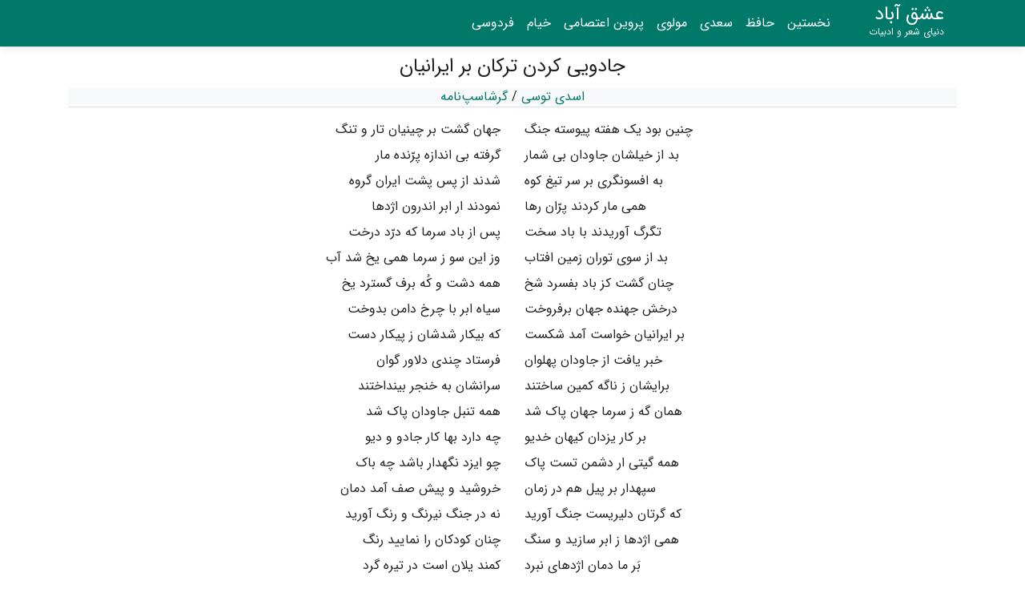

--- FILE ---
content_type: text/html; charset=utf-8
request_url: https://eshghabad.com/p/7d21c91
body_size: 6166
content:

<!DOCTYPE html>
<html>
<head>
    <meta charset="utf-8" />
    <meta name="viewport" content="width=device-width, initial-scale=1.0" />
    <title>&#x627;&#x633;&#x62F;&#x6CC; &#x62A;&#x648;&#x633;&#x6CC; - &#x6AF;&#x631;&#x634;&#x627;&#x633;&#x67E;&#x200C;&#x646;&#x627;&#x645;&#x647; - &#x62C;&#x627;&#x62F;&#x648;&#x6CC;&#x6CC; &#x6A9;&#x631;&#x62F;&#x646; &#x62A;&#x631;&#x6A9;&#x627;&#x646; &#x628;&#x631; &#x627;&#x6CC;&#x631;&#x627;&#x646;&#x6CC;&#x627;&#x646; - &#x686;&#x646;&#x6CC;&#x646; &#x628;&#x648;&#x62F; &#x6CC;&#x6A9; &#x647;&#x641;&#x62A;&#x647; &#x67E;&#x6CC;&#x648;&#x633;&#x62A;&#x647; &#x62C;&#x646;&#x6AF; - عشق آباد</title>
    <meta name="Description" content="&#x6A9;&#x62A;&#x627;&#x628; &#x634;&#x639;&#x631; &#x62C;&#x627;&#x62F;&#x648;&#x6CC;&#x6CC; &#x6A9;&#x631;&#x62F;&#x646; &#x62A;&#x631;&#x6A9;&#x627;&#x646; &#x628;&#x631; &#x627;&#x6CC;&#x631;&#x627;&#x646;&#x6CC;&#x627;&#x646; - &#x686;&#x646;&#x6CC;&#x646; &#x628;&#x648;&#x62F; &#x6CC;&#x6A9; &#x647;&#x641;&#x62A;&#x647; &#x67E;&#x6CC;&#x648;&#x633;&#x62A;&#x647; &#x62C;&#x646;&#x6AF; &#x6AF;&#x631;&#x634;&#x627;&#x633;&#x67E;&#x200C;&#x646;&#x627;&#x645;&#x647; &#x627;&#x632; &#x627;&#x633;&#x62F;&#x6CC; &#x62A;&#x648;&#x633;&#x6CC; - &#x686;&#x646;&#x6CC;&#x646; &#x628;&#x648;&#x62F; &#x6CC;&#x6A9; &#x647;&#x641;&#x62A;&#x647; &#x67E;&#x6CC;&#x648;&#x633;&#x62A;&#x647; &#x62C;&#x646;&#x6AF;">

    
    
        <link rel="stylesheet" href="https://cdnjs.cloudflare.com/ajax/libs/twitter-bootstrap/4.1.3/css/bootstrap.min.css" crossorigin="anonymous" integrity="sha256-eSi1q2PG6J7g7ib17yAaWMcrr5GrtohYChqibrV7PBE=" />
<meta name="x-stylesheet-fallback-test" content="" class="sr-only" /><script>!function(a,b,c,d){var e,f=document,g=f.getElementsByTagName("SCRIPT"),h=g[g.length-1].previousElementSibling,i=f.defaultView&&f.defaultView.getComputedStyle?f.defaultView.getComputedStyle(h):h.currentStyle;if(i&&i[a]!==b)for(e=0;e<c.length;e++)f.write('<link href="'+c[e]+'" '+d+"/>")}("position","absolute",["/lib/bootstrap/dist/css/bootstrap.min.css"], "rel=\u0022stylesheet\u0022 crossorigin=\u0022anonymous\u0022 integrity=\u0022sha256-eSi1q2PG6J7g7ib17yAaWMcrr5GrtohYChqibrV7PBE=\u0022 ");</script>
    
    
    
        <link rel="stylesheet" href="/lib/bootstrap-rtl/bootstrap-rtl.min.css" />
    

    <style type="text/css">
        @font-face {
            font-family: IRANSans;
            font-style: normal;
            font-display: swap;
            font-weight: normal;
            src: local('Arial');
            src: url('/fonts/eot/IRANSansWeb.eot');
            src: url('/fonts/eot/IRANSansWeb.eot?#iefix') format('embedded-opentype'), /* IE6-8 */
                 url('/fonts/woff2/IRANSansWeb.woff2') format('woff2'), /* FF39+,Chrome36+, Opera24+*/
                 url('/fonts/woff/IRANSansWeb.woff') format('woff'), /* FF3.6+, IE9, Chrome6+, Saf5.1+*/
                 url('/fonts/ttf/IRANSansWeb.ttf') format('truetype');
        }
    </style>
    
    <style type="text/css">
        body {
            font-family: IRANSans !important;
            font-weight: 300;
            margin-top: 65px;
            color: #212121;
        }

        h1, h2, h3, h4, h5, h6, input, textarea {
            font-family: IRANSans !important;
        }

        a, a:hover, a:visited {
            color: #00796B
        }

        .navbar {
            padding: 0.2rem 1rem;
            background: rgb(0, 121, 107);
        }

        a.navbar-brand {
            white-space: normal;
            /*text-align: center;*/
            word-break: break-all;
            font-size: 24px;
            font-weight: 400;
            line-height: 21px;
        }

        .navbar-brand .caption {
            font-size: 12px;
            display: block;
            font-weight: lighter;
        }

        /* Sticky footer styles
-------------------------------------------------- */
        html {
            font-size: 14px;
        }

        @media (min-width: 768px) {
        html {
            font-size: 16px;
        }
        }

        .border-top {
            border-top: 1px solid #e5e5e5;
        }

        .border-bottom {
            border-bottom: 1px solid #e5e5e5;
        }

        .box-shadow {
            box-shadow: 0 .25rem .75rem rgba(0, 0, 0, .05);
        }

        button.accept-policy {
            font-size: 1rem;
            line-height: inherit;
        }

        /* Sticky footer styles
-------------------------------------------------- */
        html {
            position: relative;
            min-height: 100%;
        }

        body {
            /* Margin bottom by footer height */
            margin-bottom: 60px;
        }

        .footer {
            position: absolute;
            bottom: 0;
            width: 100%;
            white-space: nowrap;
            /* Set the fixed height of the footer here */
            height: 60px;
            line-height: 60px; /* Vertically center the text there */
        }
    </style>

    <meta property="og:title" content="اسدی توسی - گرشاسپ‌نامه - جادویی کردن ترکان بر ایرانیان - چنین بود یک هفته پیوسته جنگ" />
    <meta property="og:og:site_name" content="عشق آباد" />
    <meta property="og:description" content="کتاب شعر جادویی کردن ترکان بر ایرانیان - چنین بود یک هفته پیوسته جنگ گرشاسپ‌نامه از اسدی توسی - چنین بود یک هفته پیوسته جنگ" />
    <meta property="og:url" content="https://eshghabad.com/p/7d21c91" />
    <meta property="og:locale" content="fa_IR">

    
        <!-- Google Tag Manager -->
        <script>
            (function (w, d, s, l, i) {
                w[l] = w[l] || []; w[l].push({
                    'gtm.start':
                        new Date().getTime(), event: 'gtm.js'
                }); var f = d.getElementsByTagName(s)[0],
                    j = d.createElement(s), dl = l != 'dataLayer' ? '&l=' + l : ''; j.async = true; j.src =
                        'https://www.googletagmanager.com/gtm.js?id=' + i + dl; f.parentNode.insertBefore(j, f);
            })(window, document, 'script', 'dataLayer', 'GTM-WKFVRX4');</script>
        <!-- End Google Tag Manager -->
    

</head>
<body>
    
        <!-- Google Tag Manager (noscript) -->
        <noscript>
            <iframe src="https://www.googletagmanager.com/ns.html?id=GTM-WKFVRX4"
                    height="0" width="0" style="display: none; visibility: hidden"></iframe>
        </noscript>
        <!-- End Google Tag Manager (noscript) -->
    

    <header>
        <nav class="navbar navbar-expand-sm navbar-toggleable-sm navbar-dark fixed-top border-bottom box-shadow">
            <div class="container">
                <a itemprop="name" class="navbar-brand" href="/">عشق آباد <span class="caption">دنیای شعر و ادبیات</span></a>
                <button class="navbar-toggler" type="button" data-toggle="collapse" data-target=".navbar-collapse" aria-controls="navbarSupportedContent"
                        aria-expanded="false" aria-label="Toggle navigation">
                    <span class="navbar-toggler-icon"></span>
                </button>
                <div class="navbar-collapse collapse d-sm-inline-flex flex-sm-row-reverse">
                    <ul class="navbar-nav flex-grow-1">
                        <li class="nav-item">
                            <a class="nav-link active" href="/">نخستین</a>
                        </li>
                        <li class="nav-item">
                            <a class="nav-link active" href="/profile/hafez">حافظ</a>
                        </li>
                        <li class="nav-item">
                            <a class="nav-link active" href="/profile/saadi">سعدی</a>
                        </li>
                        <li class="nav-item">
                            <a class="nav-link active" href="/profile/moulavi">مولوی</a>
                        </li>
                        <li class="nav-item">
                            <a class="nav-link active" href="/profile/parvin">پروین اعتصامی</a>
                        </li>
                        <li class="nav-item">
                            <a class="nav-link active" href="/profile/khayyam">خیام</a>
                        </li>
                        <li class="nav-item">
                            <a class="nav-link active" href="/profile/ferdousi">فردوسی</a>
                        </li>
                    </ul>
                </div>
            </div>
        </nav>
    </header>
    <div class="container">
        


        <main role="main" class="pb-3">
            
<div class="row text-center">
    <div class="col-12">
        <div class="border-bottom">
            <h1 class="h4 p-1">&#x62C;&#x627;&#x62F;&#x648;&#x6CC;&#x6CC; &#x6A9;&#x631;&#x62F;&#x646; &#x62A;&#x631;&#x6A9;&#x627;&#x646; &#x628;&#x631; &#x627;&#x6CC;&#x631;&#x627;&#x646;&#x6CC;&#x627;&#x646;</h1>
            <div class="bg-light">
                <a href="/profile/asadi">&#x627;&#x633;&#x62F;&#x6CC; &#x62A;&#x648;&#x633;&#x6CC;</a>
                /
                <a href="/profile/asadi/book/garshaspname">&#x6AF;&#x631;&#x634;&#x627;&#x633;&#x67E;&#x200C;&#x646;&#x627;&#x645;&#x647;</a>
            </div>
        </div>
        <div class="col-12">
            <p></p>
            <div class="row">
                        <div class="col-md-6 col-12 text-lg-left">&#x686;&#x646;&#x6CC;&#x646; &#x628;&#x648;&#x62F; &#x6CC;&#x6A9; &#x647;&#x641;&#x62A;&#x647; &#x67E;&#x6CC;&#x648;&#x633;&#x62A;&#x647; &#x62C;&#x646;&#x6AF;</div>
                        <div class="col-md-6 col-12 text-lg-right pb-2">&#x62C;&#x647;&#x627;&#x646; &#x6AF;&#x634;&#x62A; &#x628;&#x631; &#x686;&#x6CC;&#x646;&#x6CC;&#x627;&#x646; &#x62A;&#x627;&#x631; &#x648; &#x62A;&#x646;&#x6AF;</div>
                        <div class="col-md-6 col-12 text-lg-left">&#x628;&#x62F; &#x627;&#x632; &#x62E;&#x6CC;&#x644;&#x634;&#x627;&#x646; &#x62C;&#x627;&#x648;&#x62F;&#x627;&#x646; &#x628;&#x6CC; &#x634;&#x645;&#x627;&#x631;</div>
                        <div class="col-md-6 col-12 text-lg-right pb-2">&#x6AF;&#x631;&#x641;&#x62A;&#x647; &#x628;&#x6CC; &#x627;&#x646;&#x62F;&#x627;&#x632;&#x647; &#x67E;&#x631;&#x651;&#x646;&#x62F;&#x647; &#x645;&#x627;&#x631;</div>
                        <div class="col-md-6 col-12 text-lg-left">&#x628;&#x647; &#x627;&#x641;&#x633;&#x648;&#x646;&#x6AF;&#x631;&#x6CC; &#x628;&#x631; &#x633;&#x631; &#x62A;&#x6CC;&#x63A; &#x6A9;&#x648;&#x647;</div>
                        <div class="col-md-6 col-12 text-lg-right pb-2">&#x634;&#x62F;&#x646;&#x62F; &#x627;&#x632; &#x67E;&#x633; &#x67E;&#x634;&#x62A; &#x627;&#x6CC;&#x631;&#x627;&#x646; &#x6AF;&#x631;&#x648;&#x647;</div>
                        <div class="col-md-6 col-12 text-lg-left">&#x647;&#x645;&#x6CC; &#x645;&#x627;&#x631; &#x6A9;&#x631;&#x62F;&#x646;&#x62F; &#x67E;&#x631;&#x651;&#x627;&#x646; &#x631;&#x647;&#x627;</div>
                        <div class="col-md-6 col-12 text-lg-right pb-2">&#x646;&#x645;&#x648;&#x62F;&#x646;&#x62F; &#x627;&#x631; &#x627;&#x628;&#x631; &#x627;&#x646;&#x62F;&#x631;&#x648;&#x646; &#x627;&#x698;&#x62F;&#x647;&#x627;</div>
                        <div class="col-md-6 col-12 text-lg-left">&#x62A;&#x6AF;&#x631;&#x6AF; &#x622;&#x648;&#x631;&#x6CC;&#x62F;&#x646;&#x62F; &#x628;&#x627; &#x628;&#x627;&#x62F; &#x633;&#x62E;&#x62A;</div>
                        <div class="col-md-6 col-12 text-lg-right pb-2">&#x67E;&#x633; &#x627;&#x632; &#x628;&#x627;&#x62F; &#x633;&#x631;&#x645;&#x627; &#x6A9;&#x647; &#x62F;&#x631;&#x651;&#x62F; &#x62F;&#x631;&#x62E;&#x62A;</div>
                        <div class="col-md-6 col-12 text-lg-left">&#x628;&#x62F; &#x627;&#x632; &#x633;&#x648;&#x6CC; &#x62A;&#x648;&#x631;&#x627;&#x646; &#x632;&#x645;&#x6CC;&#x646; &#x627;&#x641;&#x62A;&#x627;&#x628;</div>
                        <div class="col-md-6 col-12 text-lg-right pb-2">&#x648;&#x632; &#x627;&#x6CC;&#x646; &#x633;&#x648; &#x632; &#x633;&#x631;&#x645;&#x627; &#x647;&#x645;&#x6CC; &#x6CC;&#x62E; &#x634;&#x62F; &#x622;&#x628;</div>
                        <div class="col-md-6 col-12 text-lg-left">&#x686;&#x646;&#x627;&#x646; &#x6AF;&#x634;&#x62A; &#x6A9;&#x632; &#x628;&#x627;&#x62F; &#x628;&#x641;&#x633;&#x631;&#x62F; &#x634;&#x62E;</div>
                        <div class="col-md-6 col-12 text-lg-right pb-2">&#x647;&#x645;&#x647; &#x62F;&#x634;&#x62A;  &#x648; &#x6A9;&#x64F;&#x647; &#x628;&#x631;&#x641; &#x6AF;&#x633;&#x62A;&#x631;&#x62F; &#x6CC;&#x62E;</div>
                        <div class="col-md-6 col-12 text-lg-left">&#x62F;&#x631;&#x62E;&#x634; &#x62C;&#x647;&#x646;&#x62F;&#x647; &#x62C;&#x647;&#x627;&#x646; &#x628;&#x631;&#x641;&#x631;&#x648;&#x62E;&#x62A;</div>
                        <div class="col-md-6 col-12 text-lg-right pb-2">&#x633;&#x6CC;&#x627;&#x647; &#x627;&#x628;&#x631; &#x628;&#x627; &#x686;&#x631;&#x62E; &#x62F;&#x627;&#x645;&#x646; &#x628;&#x62F;&#x648;&#x62E;&#x62A;</div>
                        <div class="col-md-6 col-12 text-lg-left">&#x628;&#x631; &#x627;&#x6CC;&#x631;&#x627;&#x646;&#x6CC;&#x627;&#x646; &#x62E;&#x648;&#x627;&#x633;&#x62A; &#x622;&#x645;&#x62F; &#x634;&#x6A9;&#x633;&#x62A;</div>
                        <div class="col-md-6 col-12 text-lg-right pb-2">&#x6A9;&#x647; &#x628;&#x6CC;&#x6A9;&#x627;&#x631; &#x634;&#x62F;&#x634;&#x627;&#x646; &#x632; &#x67E;&#x6CC;&#x6A9;&#x627;&#x631; &#x62F;&#x633;&#x62A;</div>
                        <div class="col-md-6 col-12 text-lg-left">&#x62E;&#x628;&#x631; &#x6CC;&#x627;&#x641;&#x62A; &#x627;&#x632; &#x62C;&#x627;&#x648;&#x62F;&#x627;&#x646; &#x67E;&#x647;&#x644;&#x648;&#x627;&#x646;</div>
                        <div class="col-md-6 col-12 text-lg-right pb-2">&#x641;&#x631;&#x633;&#x62A;&#x627;&#x62F; &#x686;&#x646;&#x62F;&#x6CC; &#x62F;&#x644;&#x627;&#x648;&#x631; &#x6AF;&#x648;&#x627;&#x646;</div>
                        <div class="col-md-6 col-12 text-lg-left">&#x628;&#x631;&#x627;&#x6CC;&#x634;&#x627;&#x646; &#x632; &#x646;&#x627;&#x6AF;&#x647; &#x6A9;&#x645;&#x6CC;&#x646; &#x633;&#x627;&#x62E;&#x62A;&#x646;&#x62F;</div>
                        <div class="col-md-6 col-12 text-lg-right pb-2">&#x633;&#x631;&#x627;&#x646;&#x634;&#x627;&#x646; &#x628;&#x647; &#x62E;&#x646;&#x62C;&#x631; &#x628;&#x6CC;&#x646;&#x62F;&#x627;&#x62E;&#x62A;&#x646;&#x62F;</div>
                        <div class="col-md-6 col-12 text-lg-left">&#x647;&#x645;&#x627;&#x646; &#x6AF;&#x647; &#x632; &#x633;&#x631;&#x645;&#x627; &#x62C;&#x647;&#x627;&#x646; &#x67E;&#x627;&#x6A9; &#x634;&#x62F;</div>
                        <div class="col-md-6 col-12 text-lg-right pb-2">&#x647;&#x645;&#x647; &#x62A;&#x646;&#x628;&#x644; &#x62C;&#x627;&#x648;&#x62F;&#x627;&#x646; &#x67E;&#x627;&#x6A9; &#x634;&#x62F;</div>
                        <div class="col-md-6 col-12 text-lg-left">&#x628;&#x631; &#x6A9;&#x627;&#x631; &#x6CC;&#x632;&#x62F;&#x627;&#x646; &#x6A9;&#x6CC;&#x647;&#x627;&#x646; &#x62E;&#x62F;&#x6CC;&#x648;</div>
                        <div class="col-md-6 col-12 text-lg-right pb-2">&#x686;&#x647; &#x62F;&#x627;&#x631;&#x62F; &#x628;&#x647;&#x627; &#x6A9;&#x627;&#x631; &#x62C;&#x627;&#x62F;&#x648; &#x648; &#x62F;&#x6CC;&#x648;</div>
                        <div class="col-md-6 col-12 text-lg-left">&#x647;&#x645;&#x647; &#x6AF;&#x6CC;&#x62A;&#x6CC; &#x627;&#x631; &#x62F;&#x634;&#x645;&#x646; &#x62A;&#x633;&#x62A; &#x67E;&#x627;&#x6A9;</div>
                        <div class="col-md-6 col-12 text-lg-right pb-2">&#x686;&#x648; &#x627;&#x6CC;&#x632;&#x62F; &#x646;&#x6AF;&#x647;&#x62F;&#x627;&#x631; &#x628;&#x627;&#x634;&#x62F; &#x686;&#x647; &#x628;&#x627;&#x6A9;</div>
                        <div class="col-md-6 col-12 text-lg-left">&#x633;&#x67E;&#x647;&#x62F;&#x627;&#x631; &#x628;&#x631; &#x67E;&#x6CC;&#x644; &#x647;&#x645; &#x62F;&#x631; &#x632;&#x645;&#x627;&#x646;</div>
                        <div class="col-md-6 col-12 text-lg-right pb-2">&#x62E;&#x631;&#x648;&#x634;&#x6CC;&#x62F; &#x648; &#x67E;&#x6CC;&#x634; &#x635;&#x641; &#x622;&#x645;&#x62F; &#x62F;&#x645;&#x627;&#x646;</div>
                        <div class="col-md-6 col-12 text-lg-left">&#x6A9;&#x647; &#x6AF;&#x631;&#x62A;&#x627;&#x646; &#x62F;&#x644;&#x6CC;&#x631;&#x6CC;&#x633;&#x62A; &#x62C;&#x646;&#x6AF; &#x622;&#x648;&#x631;&#x6CC;&#x62F;</div>
                        <div class="col-md-6 col-12 text-lg-right pb-2">&#x646;&#x647; &#x62F;&#x631; &#x62C;&#x646;&#x6AF; &#x646;&#x6CC;&#x631;&#x646;&#x6AF; &#x648; &#x631;&#x646;&#x6AF; &#x622;&#x648;&#x631;&#x6CC;&#x62F;</div>
                        <div class="col-md-6 col-12 text-lg-left">&#x647;&#x645;&#x6CC;   &#x627;&#x698;&#x62F;&#x647;&#x627;   &#x632;    &#x627;&#x628;&#x631;   &#x633;&#x627;&#x632;&#x6CC;&#x62F;   &#x648;  &#x633;&#x646;&#x6AF;</div>
                        <div class="col-md-6 col-12 text-lg-right pb-2">&#x686;&#x646;&#x627;&#x646;     &#x6A9;&#x648;&#x62F;&#x6A9;&#x627;&#x646;     &#x631;&#x627;     &#x646;&#x645;&#x627;&#x6CC;&#x6CC;&#x62F;     &#x631;&#x646;&#x6AF;</div>
                        <div class="col-md-6 col-12 text-lg-left">&#x628;&#x64E;&#x631;       &#x645;&#x627;       &#x62F;&#x645;&#x627;&#x646;      &#x627;&#x698;&#x62F;&#x647;&#x627;&#x6CC;     &#x646;&#x628;&#x631;&#x62F;</div>
                        <div class="col-md-6 col-12 text-lg-right pb-2">&#x6A9;&#x645;&#x646;&#x62F;     &#x6CC;&#x644;&#x627;&#x646;    &#x627;&#x633;&#x62A;   &#x62F;&#x631;    &#x62A;&#x6CC;&#x631;&#x647;     &#x6AF;&#x631;&#x62F;</div>
                        <div class="col-md-6 col-12 text-lg-left">&#x647;&#x645;&#x627;&#x646;     &#x62E;&#x634;&#x62A;   &#x648;   &#x62A;&#x6CC;&#x631;&#x633;&#x62A;    &#x645;&#x627;&#x631;    &#x628;&#x67E;&#x631;</div>
                        <div class="col-md-6 col-12 text-lg-right pb-2">&#x641;&#x633;&#x648;&#x646;&#x6AF;&#x631;          &#x633;&#x648;&#x627;&#x631;&#x627;&#x646;          &#x67E;&#x631;&#x62E;&#x627;&#x634;&#x62E;&#x631;</div>
                        <div class="col-md-6 col-12 text-lg-left">&#x62A;&#x6AF;&#x631;&#x6AF;       &#x641;&#x634;&#x627;&#x646;&#x646;&#x62F;&#x647;         &#x628;&#x627;&#x631;&#x627;&#x646;        &#x62A;&#x6CC;&#x631;</div>
                        <div class="col-md-6 col-12 text-lg-right pb-2">&#x62F;&#x645;    &#x628;&#x62F;    &#x62F;&#x644;&#x627;&#x646;    &#x632;&#x627;&#x646;    &#x634;&#x62F;&#x647;   &#x632;  &#x645;&#x647;&#x631;&#x6CC;&#x631;</div>
                        <div class="col-md-6 col-12 text-lg-left">&#x628;&#x647;     &#x646;&#x627;&#x645;     &#x62E;&#x62F;&#x627;&#x6CC;     &#x633;&#x631;&#x648;&#x634;&#x6CC;     &#x633;&#x631;&#x634;&#x62A;</div>
                        <div class="col-md-6 col-12 text-lg-right pb-2">&#x628;&#x647;    &#x634;&#x647;&#x631;&#x6CC;&#x648;&#x631;   &#x648;   &#x645;&#x647;&#x631;    &#x648;    &#x627;&#x631;&#x62F;&#x6CC;&#x628;&#x647;&#x634;&#x62A;</div>
                        <div class="col-md-6 col-12 text-lg-left">&#x628;&#x647;     &#x641;&#x631;&#x651;    &#x641;&#x631;&#x6CC;&#x62F;&#x648;&#x646;   &#x648;    &#x627;&#x631;&#x62C;&#x634;   &#x628;&#x647;  &#x647;&#x645;</div>
                        <div class="col-md-6 col-12 text-lg-right pb-2">&#x628;&#x647;   &#x6AF;&#x627;&#x647;   &#x648;   &#x6AF;&#x647;   &#x634;&#x627;&#x647;   &#x647;&#x648;&#x634;&#x646;&#x6AF;   &#x648;   &#x62C;&#x645;</div>
                        <div class="col-md-6 col-12 text-lg-left">&#x6A9;&#x647;   &#x627;&#x632;  &#x645;&#x646;   &#x631;&#x647;&#x627;&#x6CC;&#x6CC;     &#x62F;&#x631; &#x6CC;&#x646;   &#x6A9;&#x627;&#x631; &#x632;&#x627;&#x631;</div>
                        <div class="col-md-6 col-12 text-lg-right pb-2">&#x646;&#x6CC;&#x627;&#x628;&#x6CC;&#x62F;       &#x6A9;&#x633;      &#x646;&#x627;&#x634;&#x62F;&#x647;      &#x6A9;&#x627;&#x631;     &#x632;&#x627;&#x631;</div>
                        <div class="col-md-6 col-12 text-lg-left">&#x628;&#x632;&#x62F;    &#x62E;&#x634;&#x62A;     &#x633;&#x627;&#x644;&#x627;&#x631;&#x634;&#x627;&#x646;    &#x631;&#x627;   &#x632;  &#x632;&#x6CC;&#x646;</div>
                        <div class="col-md-6 col-12 text-lg-right pb-2">&#x641;&#x6A9;&#x646;&#x62F;   &#x648;   &#x60C;   &#x628;&#x647;    &#x627;&#x6CC;&#x631;&#x627;&#x646;&#x6CC;&#x627;&#x646;   &#x6AF;&#x641;&#x62A;    &#x647;&#x6CC;&#x646;</div>
                        <div class="col-md-6 col-12 text-lg-left">&#x6A9;&#x631;&#x627;     &#x628;&#x631;     &#x633;&#x631;    &#x622;&#x6CC;&#x62F;     &#x62F;&#x645;     &#x631;&#x633;&#x62A;&#x62E;&#x6CC;&#x632;</div>
                        <div class="col-md-6 col-12 text-lg-right pb-2">&#x628;&#x647;     &#x627;&#x6CC;&#x631;&#x627;&#x646;     &#x646;&#x62E;&#x648;&#x627;&#x647;&#x6CC;&#x62F;     &#x628;&#x631;&#x62F;&#x646;     &#x6AF;&#x631;&#x6CC;&#x632;</div>
                        <div class="col-md-6 col-12 text-lg-left">&#x633;&#x631;    &#x627;&#x632;    &#x6A9;&#x6CC;&#x646;   &#x627;&#x628;&#x631;   &#x6A9;&#x648;&#x647;&#x647;   &#x632;&#x6CC;&#x646;   &#x646;&#x647;&#x6CC;&#x62F;</div>
                        <div class="col-md-6 col-12 text-lg-right pb-2">&#x628;&#x647;   &#x62A;&#x6CC;&#x63A;   &#x648;  &#x628;&#x647;   &#x6AF;&#x631;&#x632;   &#x648; &#x648; &#x62A;&#x628;&#x631;&#x632;&#x6CC;&#x646;  &#x62F;&#x647;&#x6CC;&#x62F;</div>
                        <div class="col-md-6 col-12 text-lg-left">&#x645;&#x631;&#x627;    &#x6AF;&#x648;&#x646;&#x647;   &#x67E;&#x6CC;&#x631;&#x6CC;    &#x628;&#x628;&#x633;&#x62A;&#x6CC;    &#x628;&#x647;    &#x62C;&#x627;&#x6CC;</div>
                        <div class="col-md-6 col-12 text-lg-right pb-2">&#x628;&#x647;      &#x62A;&#x646;&#x647;&#x627;&#x6CC;&#x6CC;      &#x622;&#x648;&#x631;&#x62F;&#x645;&#x6CC;&#x634;&#x627;&#x646;     &#x632;    &#x67E;&#x627;&#x6CC;</div>
                        <div class="col-md-6 col-12 text-lg-left">&#x62F;&#x648;     &#x644;&#x634;&#x6A9;&#x631;    &#x646;&#x647;&#x627;&#x62F;&#x646;&#x62F;   &#x62F;&#x644; &#x647;&#x627;   &#x628;&#x647;   &#x645;&#x631;&#x6AF;</div>
                        <div class="col-md-6 col-12 text-lg-right pb-2">&#x628;&#x6CC;&#x627;&#x631;&#x6CC;&#x62F;    &#x62A;&#x6CC;&#x631;   &#x627;&#x632;    &#x62F;&#x648; &#x633;&#x648;   &#x686;&#x648;&#x646;  &#x62A;&#x6AF;&#x631;&#x6AF;</div>
                        <div class="col-md-6 col-12 text-lg-left">&#x686;&#x648;    &#x628;&#x64F;&#x62F;   &#x62C;&#x646;&#x6AF;   &#x686;&#x646;&#x62F;&#x6CC;   &#x628;&#x647;  &#x62A;&#x6CC;&#x631;  &#x62E;&#x62F;&#x646;&#x6AF;</div>
                        <div class="col-md-6 col-12 text-lg-right pb-2">&#x67E;&#x633;    &#x627;&#x632;    &#x62A;&#x6CC;&#x631;   &#x628;&#x627;   &#x646;&#x6CC;&#x632;&#x647;   &#x6A9;&#x631;&#x62F;&#x646;&#x62F;   &#x62C;&#x646;&#x6AF;</div>
                        <div class="col-md-6 col-12 text-lg-left">&#x67E;&#x633;   &#x627;&#x632;   &#x646;&#x6CC;&#x632;&#x647;   &#x632;&#x6CC;    &#x62A;&#x6CC;&#x63A;    &#x6A9;&#x6CC;&#x646;   &#x622;&#x62E;&#x62A;&#x646;&#x62F;</div>
                        <div class="col-md-6 col-12 text-lg-right pb-2">&#x67E;&#x633;    &#x627;&#x632;    &#x62A;&#x6CC;&#x63A;   &#x6A9;&#x634;&#x62A;&#x6CC;     &#x641;&#x631;&#x648;    &#x633;&#x627;&#x62E;&#x62A;&#x646;&#x62F;</div>
                        <div class="col-md-6 col-12 text-lg-left">&#x632;&#x62F;&#x647;     &#x62F;&#x633;&#x62A;    &#x627;&#x632;    &#x6A9;&#x6CC;&#x646;&#x647;    &#x628;&#x631;     &#x6CC;&#x6A9;&#x62F;&#x6AF;&#x631;</div>
                        <div class="col-md-6 col-12 text-lg-right pb-2">&#x6CC;&#x6A9;&#x6CC;     &#x62F;&#x631;    &#x6AF;&#x631;&#x6CC;&#x628;&#x627;&#x646;   &#x6CC;&#x6A9;&#x6CC;    &#x62F;&#x631;    &#x6A9;&#x645;&#x631;</div>
                        <div class="col-md-6 col-12 text-lg-left">&#x628;&#x647;    &#x62F;&#x634;&#x646;&#x647;   &#x6CC;&#x6A9;&#x6CC;    &#x6AF;&#x634;&#x62A;&#x647;    &#x633;&#x6CC;&#x646;&#x647;   &#x634;&#x6A9;&#x627;&#x641;</div>
                        <div class="col-md-6 col-12 text-lg-right pb-2">&#x628;&#x647;    &#x62E;&#x634;&#x62A;    &#x622;&#x646;   &#x62F;&#x6AF;&#x631;  &#x628;&#x627;&#x632;   &#x62F;&#x631;&#x651;&#x6CC;&#x62F;&#x647;   &#x646;&#x627;&#x641;</div>
                        <div class="col-md-6 col-12 text-lg-left">&#x633;&#x631;&#x627;&#x646;&#x62C;&#x627;&#x645;    &#x634;&#x62F;    &#x631;&#x648;&#x632;    &#x62A;&#x631;&#x6A9;&#x627;&#x646;     &#x62F;&#x631;&#x634;&#x62A;</div>
                        <div class="col-md-6 col-12 text-lg-right pb-2">&#x628;&#x647;      &#x646;&#x627;&#x6A9;&#x627;&#x645;       &#x6CC;&#x6A9;&#x633;&#x631;     &#x628;&#x62F;&#x627;&#x62F;&#x646;&#x62F;     &#x67E;&#x634;&#x62A;</div>
                        <div class="col-md-6 col-12 text-lg-left">&#x6CC;&#x6A9;&#x6CC;    &#x62A;&#x631;&#x6A9;&#x634;     &#x627;&#x646;&#x62F;&#x627;&#x62E;&#x62A;     &#x62F;&#x6CC;&#x6AF;&#x631;    &#x6A9;&#x644;&#x627;&#x647;</div>
                        <div class="col-md-6 col-12 text-lg-right pb-2">&#x6AF;&#x631;&#x6CC;&#x632;&#x627;&#x646;      &#x628;&#x631;&#x641;&#x62A;&#x646;&#x62F;      &#x628;&#x6CC; &#x631;&#x627;&#x647;     &#x648;    &#x631;&#x627;&#x647;</div>
                        <div class="col-md-6 col-12 text-lg-left">&#x67E;&#x633;         &#x627;&#x646;&#x62F;&#x631;        &#x646;&#x634;&#x633;&#x62A;&#x646;&#x62F;       &#x627;&#x6CC;&#x631;&#x627;&#x646;&#x6CC;&#x627;&#x646;</div>
                        <div class="col-md-6 col-12 text-lg-right pb-2">&#x6AF;&#x634;&#x627;&#x62F;&#x647;    &#x628;&#x647;    &#x6A9;&#x6CC;&#x646;   &#x62F;&#x633;&#x62A;   &#x648;  &#x628;&#x633;&#x62A;&#x647;  &#x645;&#x6CC;&#x627;&#x646;</div>
                        <div class="col-md-6 col-12 text-lg-left">&#x647;&#x645;&#x647;     &#x631;&#x647;     &#x628;&#x62F;     &#x627;&#x641;&#x6A9;&#x646;&#x62F;&#x647;     &#x67E;&#x646;&#x62C;&#x627;&#x647;   &#x645;&#x6CC;&#x644;</div>
                        <div class="col-md-6 col-12 text-lg-right pb-2">&#x6AF;&#x631;&#x641;&#x62A;&#x646;&#x62F;      &#x62A;&#x6CC;&#x631;&#x633;&#x62A;      &#x648;      &#x67E;&#x646;&#x62C;&#x627;&#x647;     &#x67E;&#x6CC;&#x644;</div>
                        <div class="col-md-6 col-12 text-lg-left">&#x632;    &#x62E;&#x631;&#x6AF;&#x627;&#x647;   &#x648;   &#x627;&#x632;   &#x62E;&#x6CC;&#x645;&#x647;    &#x631;&#x646;&#x6AF; &#x631;&#x646;&#x6AF;</div>
                        <div class="col-md-6 col-12 text-lg-right pb-2">&#x632;    &#x634;&#x645;&#x634;&#x6CC;&#x631;   &#x648;   &#x627;&#x632;   &#x62A;&#x631;&#x6A9;&#x634;   &#x67E;&#x64F;&#x631;  &#x62E;&#x62F;&#x646;&#x6AF;</div>
                        <div class="col-md-6 col-12 text-lg-left">&#x632;    &#x62F;&#x6CC;&#x628;&#x627;    &#x648;     &#x627;&#x632;      &#x622;&#x644;&#x62A;     &#x6AF;&#x648;&#x646;&#x647; &#x6AF;&#x648;&#x646;</div>
                        <div class="col-md-6 col-12 text-lg-right pb-2">&#x647;&#x645;&#x647;    &#x6AF;&#x631;&#x62F;    &#x6A9;&#x631;&#x62F;&#x646;&#x62F;   &#x6CC;&#x6A9;    &#x645;&#x647;     &#x641;&#x632;&#x648;&#x646;</div>
                        <div class="col-md-6 col-12 text-lg-left">&#x686;&#x646;&#x627;&#x646;   &#x62A;&#x648;&#x62F;&#x647; &#x627;&#x6CC;   &#x6AF;&#x634;&#x62A;   &#x628;&#x631;  &#x686;&#x631;&#x62E;  &#x648;  &#x645;&#x627;&#x647;</div>
                        <div class="col-md-6 col-12 text-lg-right pb-2">&#x6A9;&#x647;    &#x62F;&#x6CC;&#x62F;&#x6CC;    &#x627;&#x632;&#x648;    &#x62F;&#x6CC;&#x62F;&#x647;     &#x6CC;&#x6A9;&#x645;&#x627;&#x647;&#x647;   &#x631;&#x627;&#x647;</div>
                        <div class="col-md-6 col-12 text-lg-left">&#x632;    &#x67E;&#x6CC;&#x631;&#x627;&#x645;&#x646;&#x634;   &#x632;&#x631;&#x62F;   &#x648;   &#x633;&#x631;&#x62E;  &#x648;   &#x628;&#x646;&#x641;&#x634;</div>
                        <div class="col-md-6 col-12 text-lg-right pb-2">&#x632;&#x62F;&#x647;      &#x6AF;&#x648;&#x646;&#x647;  &#x6AF;&#x648;&#x646;     &#x67E;&#x631;&#x646;&#x6CC;&#x627;&#x646;&#x6CC;      &#x62F;&#x631;&#x641;&#x634;</div>
                        <div class="col-md-6 col-12 text-lg-left">&#x62A;&#x648;   &#x6AF;&#x641;&#x62A;&#x6CC;    &#x6A9;&#x647;   &#x6A9;&#x648;&#x647;&#x6CC;&#x633;&#x62A;    &#x67E;&#x64F;&#x631;  &#x644;&#x627;&#x644;&#x647; &#x632;&#x627;&#x631;</div>
                        <div class="col-md-6 col-12 text-lg-right pb-2">&#x634;&#x6A9;&#x641;&#x62A;&#x647;     &#x62F;&#x631;&#x62E;&#x62A;    &#x627;&#x646;&#x62F;&#x631;&#x648;      &#x635;&#x62F;   &#x647;&#x632;&#x627;&#x631;</div>
                        <div class="col-md-6 col-12 text-lg-left">&#x633;&#x67E;&#x647;&#x62F;&#x627;&#x631;    &#x627;&#x632;   &#x627;&#x648;    &#x628;&#x647;&#x631;     &#x634;&#x647;    &#x628;&#x631;&#x6AF;&#x632;&#x6CC;&#x62F;</div>
                        <div class="col-md-6 col-12 text-lg-right pb-2">&#x62F;&#x6AF;&#x631;    &#x628;&#x631;    &#x6AF;&#x631;&#x641;&#x62A;   &#x622;&#x646;&#x686;&#x647;   &#x627;&#x648;   &#x631;&#x627;  &#x633;&#x632;&#x6CC;&#x62F;</div>
                        <div class="col-md-6 col-12 text-lg-left">&#x628;&#x628;&#x62E;&#x634;&#x6CC;&#x62F;      &#x628;&#x647;&#x631;     &#x62F; &#x6AF;&#x631;       &#x628;&#x631;      &#x633;&#x67E;&#x627;&#x647;</div>
                        <div class="col-md-6 col-12 text-lg-right pb-2">&#x633;&#x648;&#x6CC;     &#x62C;&#x646;&#x6AF;    &#x641;&#x63A;&#x641;&#x648;&#x631;    &#x628;&#x631;&#x62F;&#x627;&#x634;&#x62A;    &#x631;&#x627;&#x647;</div>
            </div>
        </div>
        <div class="col-12">
            <p></p>
            <div class="row">
                <div class="col-md-6 col-12 text-lg-left">
                    <a href="/p/2c9df66">&#x631;&#x632;&#x645; &#x6AF;&#x631;&#x634;&#x627;&#x633;&#x628; &#x628;&#x627; &#x633;&#x627;&#x644;&#x627;&#x631; &#x641;&#x63A;&#x641;&#x648;&#x631;</a>
                </div>
                    <div class="col-md-6 col-12 text-lg-right pb-2">
                        <a href="/p/d217bf3">&#x62F;&#x627;&#x633;&#x62A;&#x627;&#x646; &#x62F;&#x647;&#x642;&#x627;&#x646; &#x62A;&#x648;&#x627;&#x646;&#x6AF;&#x631;</a>
                    </div>
            </div>
        </div>
        <div class="col-12">

        </div>
    </div>
</div>
        </main>
    </div>

    <footer class="border-top footer text-muted">
        <div class="container">
            &copy; ۱۴۰۴ - عشق آباد
            <a href="https://mizekar.com/" > میزکار </a> -
            <a href="https://mizekar.com/" >  - crm - نرم افزار ابری مدیریت کسب و کار </a>
        </div>
    </footer>

    

    <script src="https://cdnjs.cloudflare.com/ajax/libs/jquery/3.3.1/jquery.min.js" crossorigin="anonymous" integrity="sha256-FgpCb/KJQlLNfOu91ta32o/NMZxltwRo8QtmkMRdAu8=">
    </script>
<script>(window.jQuery||document.write("\u003Cscript src=\u0022/lib/jquery/dist/jquery.min.js\u0022 crossorigin=\u0022anonymous\u0022 integrity=\u0022sha256-FgpCb/KJQlLNfOu91ta32o/NMZxltwRo8QtmkMRdAu8=\u0022\u003E\u003C/script\u003E"));</script>
    <script src="https://cdnjs.cloudflare.com/ajax/libs/twitter-bootstrap/4.1.3/js/bootstrap.bundle.min.js" crossorigin="anonymous" integrity="sha256-E/V4cWE4qvAeO5MOhjtGtqDzPndRO1LBk8lJ/PR7CA4=">
    </script>
<script>(window.jQuery && window.jQuery.fn && window.jQuery.fn.modal||document.write("\u003Cscript src=\u0022/lib/bootstrap/dist/js/bootstrap.bundle.min.js\u0022 crossorigin=\u0022anonymous\u0022 integrity=\u0022sha256-E/V4cWE4qvAeO5MOhjtGtqDzPndRO1LBk8lJ/PR7CA4=\u0022\u003E\u003C/script\u003E"));</script>



</body>
</html>
